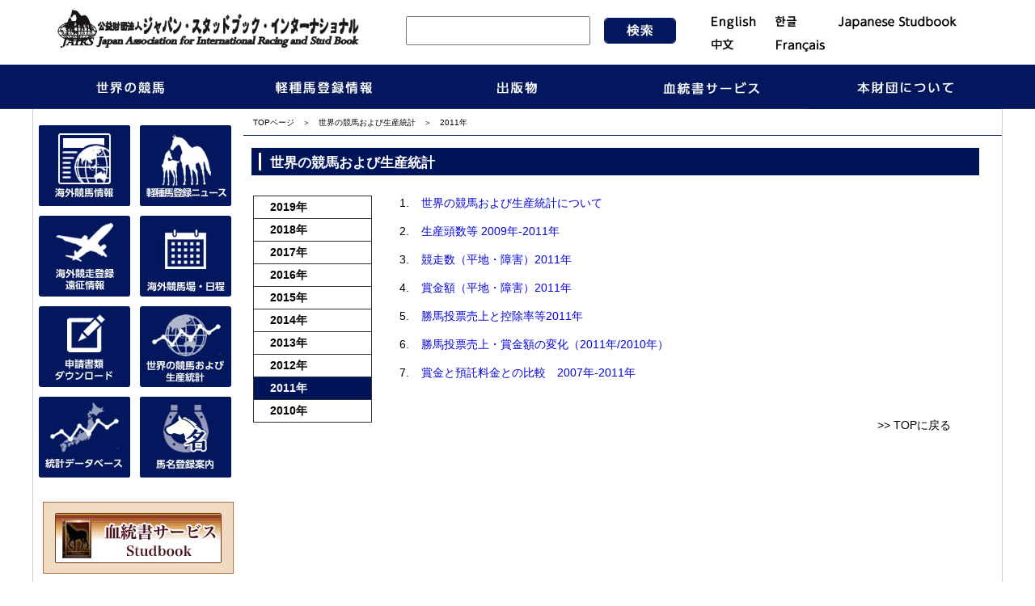

--- FILE ---
content_type: text/html; charset=UTF-8
request_url: https://jairs.jp/contents/w_tokei/2011/index.html
body_size: 22081
content:
<!DOCTYPE html PUBLIC "-//W3C//DTD XHTML 1.0 Transitional//EN"
"http://www.w3.org/TR/xhtml1/DTD/xhtml1-transitional.dtd">
<html xmlns="http://www.w3.org/1999/xhtml">
<head>
<meta http-equiv="Content-Type" content="text/html; charset=UTF-8" />
<meta name="generator" content="Movable Type Pro 6.8.3" />
<link rel="stylesheet" href="https://www.jairs.jp/styles.css" type="text/css" />
<link rel="stylesheet" href="https://www.jairs.jp/mt-static/css/css_a/top_r.css" type="text/css" />
<link rel="stylesheet" href="https://www.jairs.jp/mt-static/css/css_a/top_print_r.css" type="text/css" />
<link rel="stylesheet" href="https://www.jairs.jp/mt-static/css/css_a/font_r.css" type="text/css" />
<link rel="stylesheet" href="https://www.jairs.jp/mt-static/css/css_a/contents_r.css" type="text/css" />
<link rel="stylesheet" href="https://www.jairs.jp/mt-static/css/css_a/layout_r_kaso.css" type="text/css" />
<link rel="stylesheet" href="https://www.jairs.jp/mt-static/css/menu_r.css" type="text/css" />
<link rel="stylesheet" href="https://www.jairs.jp/mt-static/css/to-top.css">
<link rel="start" href="https://www.jairs.jp/" title="ホーム" />
<link rel="alternate" type="application/atom+xml" title="Recent Entries" href="https://www.jairs.jp/atom.xml" />
<script src="https://ajax.googleapis.com/ajax/libs/jquery/1.11.1/jquery.min.js"></script>
<script type="text/javascript" src="https://www.jairs.jp/mt.js"></script>
<script type="text/javascript" src="https://www.jairs.jp/mt-static/js/js_a/navi.js"></script>
<script src="https://www.jairs.jp/mt-static/js/calendar.js"></script>
<script src="https://www.jairs.jp/mt-static/js/to-top.js"></script>
<script type="text/javascript">
var adminurl = 'https://www.jairs.jp/mt/' + 'mt.cgi';
var blog_id = '3';
var page_id = '';
</script>
<meta name="Description" content="海外競馬ニュース - 公益財団法人　ジャパン・スタッドブック・インターナショナル　(JAIRS)">
<meta name="Keywords" content="海外競馬ニュース,公益財団法人　ジャパン・スタッドブック・インターナショナル,JAIRS">
<title>2011年 - 公益財団法人　ジャパン・スタッドブック・インターナショナル (JAIRS)</title>
<script type="text/javascript">
function search_submit(elm_name){
var frm = document.form1;
if(frm.elements[elm_name].value != ""){
var str = frm.elements[elm_name].value;
str = str.replace(/^[\s　]+|[\s　]+$/g, "");
document.getElementById('search').value= str;
} else {
}
document.form1.action="https://www.jairs.jp/mt/mt-search.cgi";
document.form1.method='get';
document.form1.submit();
}
function search_submit_enter(elm_name){
if( window.event.keyCode == 13 ){
var frm = document.form1;
if(frm.elements[elm_name].value != ""){
var str = frm.elements[elm_name].value;
str = str.replace(/^[\s　]+|[\s　]+$/g, "");
document.getElementById('search').value= str;
} else {
}
document.form1.action="https://www.jairs.jp/mt/mt-search.cgi";
document.form1.method='get';
document.form1.submit();
}
}
function search_submit2(elm_name){
var frm = document.form2;
if(frm.elements[elm_name].value != ""){
var str = frm.elements[elm_name].value;
str = str.replace(/^[\s　]+|[\s　]+$/g, "");
document.getElementById('search2').value= str;
} else {
}
document.form2.action="https://www.jairs.jp/mt/mt-search.cgi";
document.form2.method='get';
document.form2.submit();
}
function search_submit_enter2(elm_name){
if( window.event.keyCode == 13 ){
var frm = document.form2;
if(frm.elements[elm_name].value != ""){
var str = frm.elements[elm_name].value;
str = str.replace(/^[\s　]+|[\s　]+$/g, "");
document.getElementById('search2').value= str;
} else {
}
document.form2.action="https://www.jairs.jp/mt/mt-search.cgi";
document.form2.method='get';
document.form2.submit();
}
}
</script>
<script>
//現在の年度を選択状態にする
window.onload=function(){
now_year = 2011;
document.getElementById(now_year).className = "search_year_on";
document.getElementById('link_'+now_year).style.color = "#FFFFFF";
//初回時はカテゴリ「全て」を選択(カテゴリパーツが存在する場合のみ)
if(document.getElementById('cfcat_name_00')){
document.getElementById('cfcat_name_00').className = "search_year_on";
document.getElementById('link_cat_00').style.color = "#FFFFFF";
}
}
function change_category(cat){
//一度全てのカテゴリを非選択にする
var parents
= 'cfcat_name_';
var parents2
= 'link_cat_';
selectObj = document.getElementsByTagName('td');
selectObj2 = document.getElementsByTagName('a');
matchObj = new RegExp(parents);
matchObj2 = new RegExp(parents2);
for(i=0; i < selectObj.length; i++){
if(selectObj[i].id.match(matchObj)){
selectObj[i].className = "search_year_off";
}
}
for(i=0; i < selectObj2.length; i++){
if(selectObj2[i].id.match(matchObj2)){
selectObj2[i].style.color= "#0000FF";
}
}
//選択カテゴリ名称を選択状態にする
document.getElementById('cfcat_name_'+cat).className = "search_year_on";
document.getElementById('link_cat_'+cat).style.color = "#FFFFFF";
//一度ニュースを全て非表示にする
var parents
= 'cat_';
var parents2
= 'cat_'+cat;
selectObj = document.getElementsByTagName('div');
matchObj
= new RegExp(parents);
matchObj2 = new RegExp(parents2);
for(i=0; i < selectObj.length; i++){
if(selectObj[i].className.match(matchObj)){
selectObj[i].style.display = "none";
}
}
//選択カテゴリのニュースを表示する(複数)
cnt = 0;
for(i=0; i < selectObj.length; i++){
if(selectObj[i].className.match(matchObj2 )){
selectObj[i].style.display = "block";
cnt++;
}
}
//該当記事が無い場合
if(cnt < 1){
document.getElementById('no_data').style.display="block";
} else {
document.getElementById('no_data').style.display="none";
}
}
</script>
<style type="text/css">
<!--
a:visited {color: #0000FF;}
-->
</style>
</head>
<body>
<div id="fb-root"></div>
<script>(function(d, s, id) {
var js, fjs = d.getElementsByTagName(s)[0];
if (d.getElementById(id)) return;
js = d.createElement(s); js.id = id;
js.src = "//connect.facebook.net/ja_JP/sdk.js#xfbml=1&version=v2.4&appId=219088734778492";
fjs.parentNode.insertBefore(js, fjs);
}(document, 'script', 'facebook-jssdk'));</script>
<!-- head -->
<!-- head -->
<div class="head_bg">
<div class="head">
<div class="head_title">
<div class="head_logo">
<a href="/"><img src="https://www.jairs.jp/mt-static/img_r/top_logo.jpg" alt="公益財団法人 ジャパン・スタッドブック・インターナショナル" border="0" usemap="#qr" style="float: left; margin-right: 20px;"/></a>
<form action="" method="get" name="form2">
<div>
<div class="searchformarea">
<input type="text" id="search2" size="20" name="search" class="forminputarea" onKeyPress="search_submit_enter2('search2');" />
</div>
<div class="searchform_btn">
<div onmouseover="MM_swapImage('top_search_bt','','https://www.jairs.jp/mt-static/img_r/top_search_btn_ov.jpg',0)" onmouseout=MM_swapImgRestore()><INPUT type=hidden value=3 name=IncludeBlogs>
<input type="hidden" value="15" name="limit">
<input onClick="search_submit2('search2');" id="top_search_bt2" type="image" alt="検索" src="https://www.jairs.jp/mt-static/img_r/top_search_btn.jpg" border=0 name=top_search_bt>
</div>
</div>
<br class="clearfloat"></div></form>
</div>
<div class="head_lang">
<a href="http://japanracing.jp/en/index.html" target="_blank" alt="English Page" onmouseout="MM_swapImgRestore()" onmouseover="MM_swapImage('english','','https://www.jairs.jp/mt-static/img_r/top_lang_eng_ov.jpg',0)"><img src="https://www.jairs.jp/mt-static/img_r/top_lang_eng.jpg" alt="English" name="english" border="0" id="english" /></a><a href="http://japanracing.jp/kr/index.html" target="_blank" alt="Korean Page" onmouseout="MM_swapImgRestore()" onmouseover="MM_swapImage('korea','','https://www.jairs.jp/mt-static/img_r/top_lang_korea_ov.jpg',0)"><img src="https://www.jairs.jp/mt-static/img_r/top_lang_korea.jpg" alt="Korean" name="korea" border="0" id="korea" /></a><a href="http://www.studbook.jp/en/index.php"
target="_blank" alt="Japanese Stud BookDatabase" onmouseout="MM_swapImgRestore()" onmouseover="MM_swapImage('studbook','','https://www.jairs.jp/mt-static/img_r/top_lang_j_s_ov.jpg',0)"><img src="https://www.jairs.jp/mt-static/img_r/top_lang_j_s.jpg" alt="Japanese Stud Book" name="studbook" border="0" id="studbook" /></a><br />
<a href="http://japanracing.jp/cn/index.html" target="_blank" alt="Chinese Page" onmouseout="MM_swapImgRestore()" onmouseover="MM_swapImage('china','','https://www.jairs.jp/mt-static/img_r/top_lang_chinese_ov.jpg',0)"><img src="https://www.jairs.jp/mt-static/img_r/top_lang_chinese.jpg" alt="中文" name="china" border="0" id="china" /></a><a href="http://japanracing.jp/fr/index.html" target="_blank" alt="French Page" onmouseout="MM_swapImgRestore()" onmouseover="MM_swapImage('french','','https://www.jairs.jp/mt-static/img_r/top_lang_francais_ov.jpg',0)"><img src="https://www.jairs.jp/mt-static/img_r/top_lang_francais.jpg" alt="Francais" name="french" border="0" id="french" /></a>
</div>
<div class="head_navi">
<ul id="normal" class="dropmenu">
<li><a href="https://www.jairs.jp/w_keiba_top.html" onmouseout="MM_swapImgRestore()" onmouseover="MM_swapImage('racenews','','https://www.jairs.jp/mt-static/img_r/top_menu_1_ov.jpg',0)"><img src="https://www.jairs.jp/mt-static/img_r/top_menu_1.jpg" alt="世界の競馬" name="racenews" border="0" id="racenews"></a>
<ul>
<li><a href="https://www.jairs.jp/contents/w_news/index.html">海外競馬情報</a></li>
<li><a href="https://www.jairs.jp/w_keiba.html">海外競馬場・日程</a></li>
<li><a href="https://www.jairs.jp/w_race.html">海外競走登録・遠征情報</a></li>
<li><a href="https://www.jairs.jp/contents/w_tokei/index.html">世界の競馬及び生産統計</a></li>
<li><a href="https://www.jairs.jp/asia.html">ｱｼﾞｱ競馬会議・競馬連盟</a></li>
</ul>
</li>
<li><a href="https://www.jairs.jp/keisyuba_top.html" onmouseout="MM_swapImgRestore()" onmouseover="MM_swapImage('touroku','','https://www.jairs.jp/mt-static/img_r/top_menu_2_ov.jpg',0)"><img src="https://www.jairs.jp/mt-static/img_r/top_menu_2.jpg" alt="軽種馬登録情報" name="touroku" id="touroku" border="0"></a>
<ul>
<li><a href="https://www.jairs.jp/archives.html">軽種馬登録ニュース</a></li>
<li><a href="https://www.jairs.jp/tokei.html">統計データベース</a></li>
<li><a href="https://www.jairs.jp/procedure.html">軽種馬の登録の仕組み</a></li>
<li><a href="https://www.jairs.jp/history.html">登録のあゆみ</a></li>
<li><a href="https://www.jairs.jp/ubi.html">ユビキタス関連</a></li>
<li><a href="https://www.jairs.jp/rfid.html">マイクロチップについて</a></li>
<li><a href="https://www.jairs.jp/shinsei.html">申請書類ダウンロード</a></li>
<li><a href="https://www.jairs.jp/registration_guide.html">馬名登録案内</a></li>
</ul>
</li>
<li class="menu"><a href="https://www.jairs.jp/publication.html" onmouseout="MM_swapImgRestore()" onmouseover="MM_swapImage('publish','','https://www.jairs.jp/mt-static/img_r/top_menu_3_ov.jpg',0)"><img src="https://www.jairs.jp/mt-static/img_r/top_menu_3.jpg" alt="出版物" name="publish" id="publish" border="0"></a>
</li>
<li class="menu"><a href="http://www.studbook.jp/ja/" target="_blank" onmouseout="MM_swapImgRestore()" onmouseover="MM_swapImage('ketto','','https://www.jairs.jp/mt-static/img_r/top_menu_4_ov.jpg',0)"><img src="https://www.jairs.jp/mt-static/img_r/top_menu_4.jpg" alt="血統書サービス" name="ketto" id="ketto" border="0"></a>
</li>
<li class="menu"><a href="https://www.jairs.jp/about.html" onmouseout="MM_swapImgRestore()" onmouseover="MM_swapImage('jairs','','https://www.jairs.jp/mt-static/img_r/top_menu_5_ov.jpg',0)"><img src="https://www.jairs.jp/mt-static/img_r/top_menu_5.jpg" alt="JAIRSについて" name="jairs" id="jairs" border="0"></a>
</li>
</ul>
</div>
<!--navi-->
</div></div>
<!-- head -->
<!-- head -->
<!-- container -->
<div style="width:100%; background-repeat:repeat-x; ">
<div class="container" style="border-right:1px #CCC solid;border-left:1px #CCC solid; ">
<div class="top_main">
<div class="main_wrapper">
<!-- left -->
<div class="left">
<div class="left_btn_area">
<a href="https://www.jairs.jp/contents/w_news/index.html"><img src="https://www.jairs.jp/mt-static/img_r/side_btn_10.jpg" alt="海外競馬情報" class="left_btn" id="btn3" onmouseover="MM_swapImage('btn3','','https://www.jairs.jp/mt-static/img_r/side_btn_10_ov.jpg',0)" onmouseout="MM_swapImgRestore()" /></a>
<a href="https://www.jairs.jp/archives.html"><img src="https://www.jairs.jp/mt-static/img_r/side_btn_2.jpg" alt="軽種馬登録ニュース" class="left_btn" id="btn2" onmouseover="MM_swapImage('btn2','','https://www.jairs.jp/mt-static/img_r/side_btn_2_ov.jpg',1)" onmouseout="MM_swapImgRestore()" /></a>
<a href="https://www.jairs.jp/w_race.html"><img src="https://www.jairs.jp/mt-static/img_r/side_btn_7.jpg" alt="海外競走登録" class="left_btn" id="btn7" onmouseover="MM_swapImage('btn7','','https://www.jairs.jp/mt-static/img_r/side_btn_7_ov.jpg',0)" onmouseout="MM_swapImgRestore()" /></a>
<a href="https://www.jairs.jp/w_keiba.html"><img src="https://www.jairs.jp/mt-static/img_r/side_btn_5.jpg" alt="海外競馬場・日程" class="left_btn" id="btn5" onmouseover="MM_swapImage('btn5','','https://www.jairs.jp/mt-static/img_r/side_btn_5_ov.jpg',0)" onmouseout="MM_swapImgRestore()" /></a>
<a href="https://www.jairs.jp/shinsei.html"><img src="https://www.jairs.jp/mt-static/img_r/side_btn_8.jpg" alt="申請書類" class="left_btn" id="btn8" onmouseover="MM_swapImage('btn8','','https://www.jairs.jp/mt-static/img_r/side_btn_8_ov.jpg',0)" onmouseout="MM_swapImgRestore()" /></a>
<a href="https://www.jairs.jp/contents/w_tokei/index.html"><img src="https://www.jairs.jp/mt-static/img_r/side_btn_6.jpg" alt="世界の競馬および生産統計" class="left_btn" id="btn6" onmouseover="MM_swapImage('btn6','','https://www.jairs.jp/mt-static/img_r/side_btn_6_ov.jpg',0)" onmouseout="MM_swapImgRestore()" /></a>
<a href="https://www.jairs.jp/tokei.html"><img src="https://www.jairs.jp/mt-static/img_r/side_btn_4.jpg" alt="統計データベース" class="left_btn" id="btn4" onmouseover="MM_swapImage('btn4','','https://www.jairs.jp/mt-static/img_r/side_btn_4_ov.jpg',0)" onmouseout="MM_swapImgRestore()" /></a>
<a href="https://www.jairs.jp/registration_guide.html"><img src="https://www.jairs.jp/mt-static/img_r/side_btn_13.jpg" alt="馬名登録案内" class="left_btn" id="btn13" onmouseover="MM_swapImage('btn13','','https://www.jairs.jp/mt-static/img_r/side_btn_13_ov.jpg',0)" onmouseout="MM_swapImgRestore()" /></a>
</div>
<div class="left_bn">
<a href="https://www.studbook.jp/ja/index.php" target="_blank"><img src="https://www.jairs.jp/mt-static/img_r/side_btn_kettou.jpg" alt="血統書サービス" class="left_bn" /></a>
<a href="http://www.meiba.jp/" target="_blank"><img src="https://www.jairs.jp/mt-static/img_r/side_btn_intai.jpg" alt="引退名馬" class="left_bn" /></a>
<a href="https://www.jairs-web.jp/" target="_blank"><img src="https://www.jairs.jp/mt-static/img_r/jws_logo.jpg" alt="JWS" class="left_bn" /></a>
</div>
<!-- twitter -->
<a href="https://twitter.com/JAIRS_JP" target="_blank"><img src="https://www.jairs.jp/mt-static/img_r/side_btn_twi.jpg" alt="twitter" class="left_bn" /></a>
<!-- FB -->
<a href="https://www.facebook.com/intaimeiba/" target="_blank"><img src="https://www.jairs.jp/mt-static/img_r/side_btn_fb.jpg" alt="FB" class="left_bn" /></a>
<br clear="all" />
</div>
<!-- left -->
<!-- main -->
<div class="top_mainContent"><a name="top" id="top"></a>
<div class="pan"><a href="/">TOPページ</a>　＞　<a href="/contents/w_tokei/index.html">世界の競馬および生産統計</a>　＞　2011年</div>
<div class=" contents">
<div class="contents_title" style="margin-bottom:10px;">世界の競馬および生産統計</div>
<!--年別リンク-->
<div class="content_side" style="margin-top:15px;">
<table width="140" border="0" cellspacing="0" cellpadding="0" class="search_cat_navi">
<tr>
<td class="search_year_off" id="2019">
<a href="/contents/w_tokei/2019/index.html" id="link_2019">2019年</a>
</td>
</tr>
<tr>
<td class="search_year_off" id="2018">
<a href="/contents/w_tokei/2018/index.html" id="link_2018">2018年</a>
</td>
</tr>
<tr>
<td class="search_year_off" id="2017">
<a href="/contents/w_tokei/2017/index.html" id="link_2017">2017年</a>
</td>
</tr>
<tr>
<td class="search_year_off" id="2016">
<a href="/contents/w_tokei/2016/index.html" id="link_2016">2016年</a>
</td>
</tr>
<tr>
<td class="search_year_off" id="2015">
<a href="/contents/w_tokei/2015/index.html" id="link_2015">2015年</a>
</td>
</tr>
<tr>
<td class="search_year_off" id="2014">
<a href="/contents/w_tokei/2014/index.html" id="link_2014">2014年</a>
</td>
</tr>
<tr>
<td class="search_year_off" id="2013">
<a href="/contents/w_tokei/2013/index.html" id="link_2013">2013年</a>
</td>
</tr>
<tr>
<td class="search_year_off" id="2012">
<a href="/contents/w_tokei/2012/index.html" id="link_2012">2012年</a>
</td>
</tr>
<tr>
<td class="search_year_off" id="2011">
<a href="/contents/w_tokei/2011/index.html" id="link_2011">2011年</a>
</td>
</tr>
<tr>
<td class="search_year_off" id="2010">
<a href="/contents/w_tokei/2010/index.html" id="link_2010">2010年</a>
</td>
</tr>
</table>
</div>
<div class="content_right">
<!--年別リスト-->
<!--div class="cat_title2">2025年</div-->
<div class="news_layout">
<div style="display:none;" id="no_data">
該当記事がありません
</div>
<div class="news_box">
<div class="news_list">
<div style="text-align:right;width:15px;float:left;margin-right:15px;">1.</div>
<div style="floaf:left;"><a href="https://www.jairs.jp/contents/w_tokei/2011/1.html">世界の競馬および生産統計について</a></div>
</div>
</div>
<div class="news_box">
<div class="news_list">
<div style="text-align:right;width:15px;float:left;margin-right:15px;">2.</div>
<div style="floaf:left;"><a href="https://www.jairs.jp/contents/w_tokei/2011/2.html">生産頭数等 2009年-2011年</a></div>
</div>
</div>
<div class="news_box">
<div class="news_list">
<div style="text-align:right;width:15px;float:left;margin-right:15px;">3.</div>
<div style="floaf:left;"><a href="https://www.jairs.jp/contents/w_tokei/2011/3.html">競走数（平地・障害）2011年</a></div>
</div>
</div>
<div class="news_box">
<div class="news_list">
<div style="text-align:right;width:15px;float:left;margin-right:15px;">4.</div>
<div style="floaf:left;"><a href="https://www.jairs.jp/contents/w_tokei/2011/4.html">賞金額（平地・障害）2011年</a></div>
</div>
</div>
<div class="news_box">
<div class="news_list">
<div style="text-align:right;width:15px;float:left;margin-right:15px;">5.</div>
<div style="floaf:left;"><a href="https://www.jairs.jp/contents/w_tokei/2011/5.html">勝馬投票売上と控除率等2011年</a></div>
</div>
</div>
<div class="news_box">
<div class="news_list">
<div style="text-align:right;width:15px;float:left;margin-right:15px;">6.</div>
<div style="floaf:left;"><a href="https://www.jairs.jp/contents/w_tokei/2011/6.html">勝馬投票売上・賞金額の変化（2011年/2010年）</a></div>
</div>
</div>
<div class="news_box">
<div class="news_list">
<div style="text-align:right;width:15px;float:left;margin-right:15px;">7.</div>
<div style="floaf:left;"><a href="https://www.jairs.jp/contents/w_tokei/2011/7.html">賞金と預託料金との比較　2007年-2011年</a></div>
</div>
</div>
</div>
<div class="news_layout">
<div align="right"><a href="#top">&gt;&gt; TOPに戻る</a></div>
</div>
</div>
</div>
</div>
</div></div>
<!-- main -->
<br class="clearfloat" />
<!-- mainContent -->
<!-- container -->
<!-- footer -->
<div class="footer">
<div class="footer_navi">
<ul><li><a href="https://www.jairs.jp/kojinjyouho.html">個人情報保護方針</a></li>
<li><a href="https://www.jairs.jp/employment.html">入札公告・採用情報</a></li>
<li><a href="https://www.jairs.jp/note.html">ご利用上の注意</a></li>
<li><a href="https://www.jairs.jp/links.html">リンク集</a></li>
<li><a href="https://www.jairs.jp/sitemap.html">サイトマップ</a></li>
<li><a href="https://www.jairs.jp/otoiawase/index.php">お問い合わせ</a></li></ul></div>
<div class="ftrlogoarea"> <a href="https://www.jairs.jp/"><img src="https://www.jairs.jp/mt-static/img_r/ftr_logo.jpg" alt="公益財団法人　ジャパン・スタッドブック・インターナショナル　(JAIRS)" /></a><br />
本 部 〒105-0004　東京都港区新橋4-5-4　日本中央競馬会新橋分館
TEL 03(3434)5315<br />
北海道事務所 〒056-0017　北海道日高郡新ひだか町静内御幸町5-7-22　TEL 0146(42)6812
</div>
<div class="copyright">Copyright &#9426; 1998-2020 Japan Association for International Racing and Stud Book. All Rights Reserved.</div>
</div>
<script type="text/javascript">
var _gaq = _gaq || [];
_gaq.push(['_setAccount', 'UA-20608359-1']);
_gaq.push(['_trackPageview']);
(function() {
var ga = document.createElement('script'); ga.type = 'text/javascript';
ga.async = true;
ga.src = ('https:' == document.location.protocol ? 'https://ssl' :
'http://www') + '.google-analytics.com/ga.js';
var s = document.getElementsByTagName('script')[0];
s.parentNode.insertBefore(ga, s);
})();
</script>
<script async src="https://www.googletagmanager.com/gtag/js?id=G-94ZNSDYF84"></script>
<script>
window.dataLayer = window.dataLayer || [];
function gtag(){dataLayer.push(arguments);}
gtag('js', new Date());
gtag('config', 'G-94ZNSDYF84');
</script>
<!-- footer -->
<!-- ここまでTOPに戻るボタン -->
<script type="text/javascript" src="https://www.jairs.jp/mt-static/js/to-top.js"></script>
<div id="page-top" class="page-top">
<p><a id="move-page-top" class="move-page-top"><img src="https://www.jairs.jp/mt-static/images/commonimage_a/footer/goup.png" alt="上に戻る" /></a></p>
</div>
<!-- ここまでTOPに戻るボタン -->
</script>
<!-- footer -->
</div></div>
</body>
</html>


--- FILE ---
content_type: text/css
request_url: https://www.jairs.jp/styles.css
body_size: 3884
content:
@import url(https://www.jairs.jp/mt-static/css/css_a/top_r.css);
@import url(https://www.jairs.jp/mt-static/css/css_a/top_print_r.css);
@import url(https://www.jairs.jp/mt-static/css/css_a/font_r.css);
@import url(https://www.jairs.jp/mt-static/css/css_a/contents_r.css);
@import url(https://www.jairs.jp/mt-static/css/css_a/layout_r_kaso.css);

/*
a.fb-like {
display: inline-block;
padding-left: 20px;
padding-right: 2px;
border: solid 1px #CAD4E7;
border-radius: 4px;
-moz-border-radius: 4px;
height: 20px;
line-height: 20px;
background: url([アイコンのURL]) no-repeat 2px center #ECEEF5;
text-decoration: none;
color: #3B59B8;
}
a.fb-like:hover {
background: url([マウスオーバー時のアイコンのURL]) no-repeat 2px center #ECEEF5;
border: solid 1px #9DACCE;
}
*/

/* CSS Document */


/* font.css */

/*
A:link {
    TEXT-DECORATION: underline;
}
A:visited {
    TEXT-DECORATION: underline;
}
A:hover {
    TEXT-DECORATION: underline;
}
A:active {
    TEXT-DECORATION: underline;
}
*/


/* layout.css */


* {
    PADDING-RIGHT: 0px; 
    PADDING-LEFT: 0px; 
    PADDING-BOTTOM: 0px; 
    MARGIN: 0px; 
    PADDING-TOP: 0px
}

BODY {
    PADDING-RIGHT: 0px; 
    PADDING-LEFT: 0px; 
    FONT-SIZE: small; 
    PADDING-BOTTOM: 0px; 
    MARGIN: 0px; 
    COLOR: #000000; 
    LINE-HEIGHT: 130%; 
    PADDING-TOP: 0px; 
    FONT-FAMILY: "ＭＳ Ｐゴシック", Osaka, "ヒラギノ角ゴ Pro W3"; 
    BACKGROUND-COLOR: #ffffff; 
    TEXT-ALIGN: center;
    font-size: 13px;
}
FONT {
    FONT-SIZE: 100%
}
.clearfloat {
    CLEAR: both; 
    FONT-SIZE: 1px; 
    LINE-HEIGHT: 0px; 
    HEIGHT: 0px
}

.cat_title2 {
    MARGIN-TOP: 10px; 
    PADDING-LEFT: 30px; 
    FONT-WEIGHT: bold; 
    FONT-SIZE: 123%; 
    WIDTH: 570px; 
    COLOR: #ffffff; 
    PADDING-TOP: 10px; 
    HEIGHT: 24px; 
    BACKGROUND-COLOR: #939393;
}

.news_box {
    PADDING-BOTTOM: 15px
}

.news_number {
    FLOAT: left; 
    WIDTH: 75px
}

.news_title {
    PADDING-RIGHT: 10px;
     PADDING-LEFT: 10px; 
     FONT-WEIGHT: bold; 
     MARGIN-BOTTOM: 7px; 
     PADDING-BOTTOM: 5px; 
     WIDTH: 550px; 
     PADDING-TOP: 5px; 
     BACKGROUND-COLOR: #e5e5e5;
}

.news_date {
    FLOAT: left; 
    WIDTH: 175px;
}

.news_list {
    PADDING-LEFT: 15px;
}

.news_layout {
    PADDING-RIGHT: 10px; 
    PADDING-LEFT: 10px; 
    PADDING-BOTTOM: 15px; 
    WIDTH: 570px; 
    LINE-HEIGHT: 150%; 
    PADDING-TOP: 15px
}


/* 追加スタイル */

.content_side    {
    width: 150px; 
    float: left; 
    text-align:center;
}

.content_right    {
    width: 590px; 
    float: left; 
    text-align: left;
}


.search_year_navi    {
    border-collapse: collapse;
    width: 570px;
}

.search_year_navi td    {
    width: 20%;
    font-size: 100%;
    border: 1px #333333 solid;
    padding: 5px;
    text-align:center;
    font-weight: bold;
}



.search_year_navi a:link {
    TEXT-DECORATION: underline;
}
.search_year_navi a:visited {
    TEXT-DECORATION: underline;
}
.search_year_navi a:hover {
    TEXT-DECORATION: underline;
}
.search_year_navi a:active {
    TEXT-DECORATION: underline;
}

.search_year_on        {
    background-color: #001459;
    color:#FFFFFF;

}


.search_year_off    {
     BACKGROUND-COLOR: #FFFFFF;
}



.search_cat_navi    {
    border-collapse: collapse;
    width: 140px;
    font-size: 100%;
}

.search_cat_navi td    {
    width: 20%;
    font-size: 100%;
    border: 1px #333333 solid;
    padding: 5px 10px 5px 20px;
    text-align: left;
    font-weight: bold;
}

.search_cat_on        {
    background-color: #001459;
    color: #FFFFFF;

}

.search_cat_off    {
     BACKGROUND-COLOR:  #FFFFFF;
}

.search_cat_navi a:link {
    TEXT-DECORATION: underline;
}
.search_cat_navi a:visited {
    TEXT-DECORATION: underline;
}
.search_cat_navi a:hover {

    TEXT-DECORATION: underline;
}
.search_cat_navi a:active {
    TEXT-DECORATION: underline;
}


--- FILE ---
content_type: text/css
request_url: https://www.jairs.jp/mt-static/css/css_a/top_r.css
body_size: 7717
content:
@charset "euc-jp";
/* CSS Document */

.top_container	{
	width: 1198px;
	border-left: 1px #CC0000 solid;
	border-right: 1px #001559 solid;
	margin: 0 auto;
	background-image: url(../top/container_bg.jpg);
	background-repeat: repeat-y;
	font-size: 100%;
}

/* 鐃舜ッワ申 */

.top_head_navi_right	{
	width: 360px;
	float: left;
	margin: 0;
	padding: 0;
}


/* 鐃潤イ鐃緒申 */

.top_main	{
	width: 1198px;
	margin: 0;
	padding: 0;
}

.top_mainContent	{
	width: 938px;
	float: right;
	margin: 0;
	padding: 0;
	background-repeat: repeat-y;
}

.top_main a:link {
	color: #000000;
	text-decoration: none;
}
.top_main a:visited {
	text-decoration: none;
	color: #000000;
}

.top_main a:hover {
	text-decoration: underline;
	color: #0000FF;
}

.top_main a:active {
	text-decoration: none;
	color: #000000;
}


/* ===========鐃夙ップペ￥申鐃緒申鐃緒申鐃藷タ￥申=========== */


.top_center {
    width: 918px;
    float: left;
    margin: 0;
    padding: 0;
    padding-left: 20px;
}

.main_catchtxt{
	padding:2em 1.5em;
	font-weight: 500;
	font-size: 1.1em;
	line-height: 160%;
}

/*鐃緒申鐃緒申里鐃緒申里蕕�*/
/*鐃循居申*/
.oshirase_kotei_kinkyu{
	margin: 0.5em 14px 1.2em 0;
	border: 1px solid #9A0D0F;
	background-color: #FFEDED;
	padding: 1em 1.5em;
	font-weight: bold;
	color: #9A0D0F;
	text-align: left;
	
}

.saiyou {
    border: 1px solid #458737;
    background-color: #f4fbec;
    color: #2f6e27;
}

.oshirase_kotei_kinkyu a{
	color: #9A0D0F !important;
}

.saiyou a {
    color: #2f6e27 !important;
}

/*鐃塾￥申鐃殉ワ申*/
.oshirase_kotei_normal {
    margin: 0.5em 14px 1.2em 0;
    border: 1px solid #70a03a;
    background-color: #edfddc;
    padding: 1em 1.5em;
    font-weight: bold;
    color: #000000;
    text-align: left;
}
.oshirase_kotei_normal a{
	color: #000000 !important;
}


.slider_area{
	padding-top: 20px;
}

.top_titlecolor_kaigai	{
	font-weight: bold;
	color: #0066CC;
}

.top_titlecolor_keisyuba	{
	font-weight: bold;
	color: #CB5C00;
}


/* 鐃緒申鐃緒申#{鐃獣ワ申鐃緒申 */

.top_search	{
	width: 518px;
	margin: 8px auto 7px 11px;
	background-image: url(../../images/topimage_a/top_search_bg.jpg);
	background-repeat: repeat-x;
	text-align: left;
}

.top_search_left	{
	width: 14px;
	float: left;
	margin: 0;
	padding: 0;
}

.top_search_icon	{
	width: 18px;
	float: left;
	padding-left: 17px;
	padding-right: 10px;
}

.top_search_box	{
	width: 373px;
	float: left;
	padding-top: 7px;
}

.top_search_bt	{
	width: 62px;
	float: left;
	text-align:left;
}

.top_search_right	{
	width: 14px;
	float: right;
}

/* 鐃緒申鐃緒申鐃緒申鐃准種申鐃熟ニュー鐃緒申鐃所ス鐃緒申 */

.top_kaigai_infoarea{
	width: 440px;
	float: left;
	text-align: left;
	background-color: #E4EFFC;
}

.top_keisyuba_infoarea{
	width: 440px;
	float: left;
	margin-left: 24px;
	text-align: left;
	background-color: #FEEFE2;
}

.top_keisyuba_infoarea::after{
	content: "";
	display: block;
	clear: both;
}

.top_kaigai_infoarea_list{
	width: 412px;
	margin-left: 15px;
	background-color: #fff;
	margin-bottom: 15px;
}

.top_keisyuba_infoarea_list{
	width: 412px;
	margin-left: 15px;
	background-color: #fff;
	margin-bottom: 15px;
}

.top_kaigai_infoarea_list_li{
	padding: 15px 15px 0px 15px;
}

.top_kaigai_infoarea_list_li::after{
	content: "";
	display: block;
	clear: both;
}

.top_kaigai_infoarea_list_date{
	width: 65px;
	font-size: 1.1em;
	font-weight: 550;
	padding-top: 5px;
	padding-left: 5px;
	float: left;
}

.top_kaigai_infoarea_list_caticon{
	float: left;
	background-color: #0085b2;
	border-radius: 20px;
	color: #fff;
	font-weight: bold;
	padding: 3px 15px;
	font-size: 0.85em;
	letter-spacing: 1px;
	margin: 2px;
	width: 10em;
	text-align: center;
}

.top_kaigai_infoarea_list_dtl{
	float: left;
	width: 378px;
	padding-top: 7px;
	padding-left: 5px;
	padding-bottom: 10px;
	line-height: 160%;
	height: 2.5em;
	border-bottom: 1px solid #ccc;
}

.top_kaigai_infoarea_list_dtl a:hover{
	text-decoration: underline;
	color: #03175e;
}

.top_keisyuba_infoarea_list_li{
	padding: 15px 15px 0px 15px;
}

.top_keisyuba_infoarea_list_li::after{
	content: "";
	display: block;
	clear: both;
}

.top_keisyuba_infoarea_list_date{
	width: 65px;
	font-size: 1.1em;
	font-weight: 550;
	padding-top: 5px;
	padding-left: 5px;
	float: left;
}

.top_keisyuba_infoarea_list_caticon{
	float: left;
	background-color: #c65e09;
	border-radius: 20px;
	color: #fff;
	font-weight: bold;
	padding: 3px 15px;
	font-size: 0.85em;
	letter-spacing: 1px;
	margin: 2px;
	width: 10em;
	text-align: center;
}

.top_keisyuba_infoarea_list_dtl{
	float: left;
	width: 378px;
	padding-top: 7px;
	padding-bottom: 10px;
	padding-left: 5px;
	line-height: 160%;
	height: 2.5em;
	border-bottom: 1px solid #ccc;
}

.top_keisyuba_infoarea_list_dtl a:hover{
	text-decoration: underline;
	color: #03175e;
}

/* JAIRS鐃緒申鐃塾らせ鐃所ス鐃緒申 */

.top_jairs_infoarea{
	width: 904px;
	float: left;
	background-color: #E7EEE1;
	margin-top: 27px;
	margin-bottom: 2em;
}

.top_jairs_infoarea::after{
	content: "";
	display: block;
	clear: both;
}

.top_jairs_infoarea_list{
	width: 873px;
	margin-left: 15px;
	background-color: #fff;
	margin-bottom: 15px;
}

.top_jairs_infoarea_list_li{
	padding: 25px 15px 0px 15px;
}

.top_jairs_infoarea_list_li::after{
	border-bottom: 1px solid #ccc;
	content: "";
	display: block;
	clear: both;
}

.top_jairs_infoarea_list_date{
	width: 85px;
	font-size: 1.1em;
	font-weight: 550;
	padding-top: 3px;
	float: left;
}

.top_jairs_infoarea_list_dtl{
	float: left;
	width: 747px;
	line-height: 160%;
	height: 2.5em;
	text-align: left;
}

.top_jairs_infoarea_list_dtl a:hover{
	text-decoration: underline;
	color: #03175e;
}

/* ===========鐃夙ップペ￥申鐃緒申鐃緒申鐃緒申鐃緒申鐃緒申=========== */

.left_btn_area{
	padding-top: 20px;
	padding-bottom: 8px;
	border-color: #fff;
	text-align: left;
	margin-left: 7px;
}



.left_btn{
	padding-right: 8px;
	padding-bottom: 8px;
}

.left_bn{
	padding: 5px 0px;
}

.left_bn a img:hover {
	opacity: 0.7 ;
}

#twitter-widget-0{
  width:240px !important;
  min-width:170px !important;
  padding-left: 10px !important;
}


/* ===========鐃緒申鐃緒申1c鐃緒申縫紂種申鐃緒申螢�=========== */

#contents_area1c{
	background-color: #EEEEEE;
	padding: 50px;
	width: 1100px;
}

#contents_area1c a img:hover {
	opacity: 0.7 ;
}

.ftr1c_kaigai{
	width: 527px;
	float: left;
	background-color: #fff;
}

.ftr1c_keisyuba{
	width: 527px;
	margin-left: 45px;
	float: left;
	background-color: #fff;
}

.ftr1c_listarea{
	width: 248px;
	float: left;
}

.kaigai_ul{
	list-style-position: inside;
	list-style-image: url(../../img_r/footer_kaigai_icon.jpg);
}

.kaigai_ul li{
	text-align: left;
	font-size: 1.1em;
	line-height: 270%;
}

.kaigai_ul li a:hover{
	text-decoration: underline;
	color: #03175e;
}

.keisyuba_ul{
	list-style-position: inside;
	list-style-image: url("../../img_r/footer_keisyuba_icon.jpg");
}

.keisyuba_ul li{
	text-align: left;
	font-size: 1.1em;
	line-height: 240%;
}

.keisyuba_ul li a:hover{
	text-decoration: underline;
	color: #03175e;
}

.ftr1c_menu4{
	width: 255px;
	float: left;
	padding:30px 0px 0px 26px;
}

.ftr1c_menu4_f{
	width: 255px;
	float: left;
	padding:30px 0px 0px 0px;
}

/* =========== IE鐃術逸申-鐃庶・鐃�SS =========== */

@media print{

body {
_zoom: 68%; /*WinIE only */
}
}


--- FILE ---
content_type: text/css
request_url: https://www.jairs.jp/mt-static/css/css_a/top_print_r.css
body_size: 156
content:
@charset "euc-jp";
/* CSS Document */

/* =========== IE���医�決┃絎�CSS =========== */

@media print{

body {
_zoom: 68%; /*WinIE only */
}
}


--- FILE ---
content_type: text/css
request_url: https://www.jairs.jp/mt-static/css/css_a/contents_r.css
body_size: 9121
content:
@charset "euc-jp";
/* CSS Document */


/* 筝������薤������括���ｇ輝荐� */

/*A:link	{
	COLOR: #000000; TEXT-DECORATION: none; CURSOR: pointer;
}

A:visited	{
	COLOR: #000000; TEXT-DECORATION: none; CURSOR: pointer;
}

A:hover	{
	COLOR: #0000F0; TEXT-DECORATION: none; CURSOR: pointer;
}

A:active	{
	COLOR: #000000; TEXT-DECORATION: none; CURSOR: pointer;
}
*/


/*
.title	{
	font-family: "鐚㍼竺 鐚違�眼�激����"; font-size:11pt; font-weight:bold; font-style:normal; color: #000000;
}

.text	{
	font-family: "鐚㍼竺 鐚違�眼�激����"; font-size:10pt; font-weight:normal; font-style:normal; color: #000000; line-break:strict; word-break:keep;
}

.text_s	{
	font-family: "鐚㍼竺 鐚違�眼�激����"; font-size:9pt; font-weight:normal; font-style:normal; color: #000000; line-break:strict; word-break:keep;
}

.text_s_white	{
	sont-family: "鐚㍼竺 鐚違�眼�激����"; font-size:9pt; font-weight:normal; font-style:normal; color: #FFFFFF; line-break:strict; word-break:keep;
}

.text_s_red	{
	sont-family: "鐚㍼竺 鐚違�眼�激����"; font-size:9pt; font-weight:normal; font-style:normal; color: #FF0000; line-break:strict; word-break:keep;
}

.table	{
	font-family: "鐚㍼竺 鐚違�眼�激����"; font-size:10pt; font-weight:normal; font-style:normal; color: #000000; line-break:strict; word-break:keep;
}

.table_s	{
	font-family: "鐚㍼竺 鐚違�眼�激����"; font-size:9pt; font-weight:normal; font-style:normal; color: #000000; line-break:strict; word-break:keep;
}

.table_s_white	{
	sont-family: "鐚㍼竺 鐚違�眼�激����"; font-size:9pt; font-weight:normal; font-style:normal; color: #FFFFFF; line-break:strict; word-break:keep;
}

.table_s_red	{
	sont-family: "鐚㍼竺 鐚違�眼�激����"; font-size:9pt; font-weight:normal; font-style:normal; color: #FF0000; line-break:strict; word-break:keep;
}

*/

/*
FONT.F16 {font-size:16pt}
FONT.F12 {font-size:12pt}
FONT.F11 {font-size:11pt}
FONT.F10 {font-size:10pt}
FONT.F8 {font-size:8pt}
*/



/* 筝�絮ゃ�潟�潟���潟�� */
.naiyou_title{
	background-color:#001459;
	padding:1.5%;
	text-align:left;
	color:#FFF;
	font-weight:bold;
}

.syupan_midashi{
	background-color:#ededed; 
	font-weight:bold; padding:1%;
	line-height:170%;
	margin-top:3%;	
}

.syupan_naiyou{
	padding:1%;
	line-height:155%;
	padding-bottom:1%;

}

.keiro_tbl{
	width: 30%;
	float:left;
	padding:1%;
}

.keiro_tbl90{
	width: 90%;
	padding:1%;
}

.keiro_toubu{
	padding:0% 0% 6% 0%;
}

.keiro_toubu img{
	padding-bottom:1%;
}

.keiro_sm_l{
	width: 48%;
	float:left;
	padding:1%;
}

.keiro_sm_r{
	width: 48%;
	float:left;
	padding:1%;
}

.img100p{
	width: 96%;
	padding:0 2%;
}

.kijijoho img{
	width: 100%;
	height:auto !important;
}


table{
	width: 98% !important;
	margin: 0% 1%;
	word-break: break-word;
	word-wrap: break-all;
	table-layout: fixed;
	white-space: normal;
}

.kijijoho table{
	width: 98% !important;
	margin: 0% 1%;
	word-break: break-word;
	word-wrap: break-all;
	table-layout: auto;
	white-space: normal;
}

.table100{
	width: 100% !important;
	word-break: break-word;
	word-wrap: break-all;
	table-layout: fixed !important;
	white-space: normal;
}

.table100 td{
	width: 100% !important;
	word-break: break-word;
	word-wrap: break-all;
	table-layout: fixed !important;
	white-space: normal;
}

.tablewaku{
    border-collapse: collapse;
 }

.tablewaku td{
    border: 1px solid #000;
    padding: 5px;
 }

.syutubatbl td{
    padding:6px 0px;
}


.date_f	{
	text-align: right;
	font-size: 93%;
	font-weight: bold;
}

.font_16b_f	{
	font-size: 123%;
	font-weight: bold;
}

.regist_title_f	{
	text-align: center;
	font-size: 123%;
	font-weight: bold;
}

.title_bg_yellow_f	{
	background-color:#fafacc;
	font-weight:bold;
	font-size: 100%;
}

.title_bg_green_f	{
	background-color:#87CEAB;
	font-weight:bold;
	font-size: 100%;
}

.title_bg_gray_f	{
	background-color:#C0C0C0;
	font-weight:bold;
	font-size: 100%;
}

.title_bg_blue_f	{
	background-color:#87CEFA;
	font-weight:bold;
	font-size: 100%;
}

.news_kiji_title{
	margin-bottom:15px;
}

/*��筝������薤���*/

.course_txt100{
	font-size:1em;

}

.course_img{
	width: 100%;
}

.table98{
	width: 98% !important;
	word-break: break-word;
	word-wrap: break-all;
	table-layout: fixed !important;
	white-space: normal;
}

.midashi_w_b{
	padding-left:0.5em;
	font-weight:bold;
}

.asiacolor {
	color:#FF9999;
	font-weight:bold;
}

.oseaniacolor {
	color:#B08D00;
	font-weight:bold;
}

.n_amecolor {
color:#D5FF55;
font-weight:bold;
}

.n_amecolor {
color:#8EA82B;
font-weight:bold;
}

.l_amecolor {
color:#CC9933;
font-weight:bold;
}

.europecolor {
	color:#c49f11;
	font-weight:bold;
}

.africacolor {
	color:#5F94C9;
	font-weight:bold;
}

.gmap iframe {
	width: 100%;
}

.disp_smp{
	display: none;
}


/*form*/

select{
  width:96%;
  height:3em;
  border:1px solid #ccc;
  padding:0.5em 0px;
  -moz-box-sizing: border-box;
  -webkit-box-sizing: border-box;
  box-sizing: border-box;
}

#sendmail_from{
  width:96%;
  height:2em;
  border:1px solid #ccc;
  padding:0.5em 0px;
  -moz-box-sizing: border-box;
  -webkit-box-sizing: border-box;
  box-sizing: border-box;
}

#sendmail_body{
  width:96%;
  height:10em;
  border:1px solid #ccc;
  padding:0.5em 0px;
  -moz-box-sizing: border-box;
  -webkit-box-sizing: border-box;
  box-sizing: border-box;
}


#mail_post{
  padding:1.3em;
  margin: 0.8em;
  width:40%;
}

.agree_submit{
	text-align: center;
}

@media screen and (max-width: 480px) {

h2{
	font-size: 1.4rem;
}


.contents_title{
	display:none;
}

.pan{
	padding-top:6px;
	font-size:0.7em;
	background-color:#E6E6E6 !important;
	padding-bottom:6px;
	padding-left:10px;
}

.contents_main{
	margin:1em;
	line-height: 155%;
}


.cat_title	{
	width: 89%;
	height: 24px;
	background-image: url(http://www.jairs.jp/mt-static/images/commonimage_a/main/cat_title_bg.jpg);
	background-position: left;
	background-repeat: no-repeat;
	margin-top: 10px;
	padding-top: 10px;
	padding-left: 30px;
	color:#FFFFFF;
	font-size: 100%;
	font-weight: bold;
}

.cat_title a {
	color: #FFFFFF;
	text-decoration: none;
}

.cat_sub_ol	{
	list-style: none;
	font-size: 1em;
	line-height: 155%;
	padding-left: 2px;
}


.cat_sub_title	{
	background-image: url("http://www.jairs.jp/mt-static/images/commonimage_a/main/cat_title_bg.jpg");
	background-repeat: no-repeat;
	background-position: top left;
	padding-left: 30px;
	padding-top: 7px;
	padding-bottom: 7px;
	font-weight: bold;
	font-size: 1em;
}


.cat_sub_title a:link {
	color: #FFFFFF;
	text-decoration: none;
}

.cat_sub_title a:visited {
	text-decoration: none;
	color: #FFFFFF;
}

.cat_sub_title a:hover {
	text-decoration: underline;
	color: #FFFFFF;
}
.cat_sub_title a:active {
	text-decoration: none;
	color: #FFFFFF;
}


.cat_sub	{
	padding-top: 7px;
	font-size: 80%;
}


.cat_sub a:link	{
	color: #000000;
	text-decoration: underline;
}

.cat_sub a:visited {
	text-decoration: underline;
	color: #000000;
}

.cat_sub a:hover {
	text-decoration: underline;
	color: #000000;
}
.cat_sub a:active {
	text-decoration: underline;
	color: #000000;
}

.keiro_tbl{
	width: 90%;
	padding:6% 6% 12% 6%;
}

.keiro_tbl90{
	width: 90%;
	padding:6% 6% 12% 6%;
}

.keiro_tbl img{
	width: 85%;
	padding-bottom:6%;
}

.keiro_tbl_ls img{
	width: 60%;
	padding-bottom:6%;
}

.keiro_toubu{
	width: 90%;
	padding:6% 6% 12% 6%;
}


.keiro_toubu img{
	width: 85%;
	padding-bottom:6%;
}

.keiro_sm_l{
	width: 90%;
	padding:6% 6% 0% 6%;
}

.keiro_sm_l img{
	width: 100%;
}

.keiro_sm_r{
	width: 90%;
	padding:0% 6% 12% 6%;
}

/*��筝������薤���*/

.map100{
	max-width: 100%;
	height: auto;
}

.course_sp_txt{
	font-size:1em;

}

.course_sp_txt img{
	max-width: 100%;
	height: auto;
}


/*���≪�吾�∝�薤�*/
.aisatu_txt{
	padding:1em

}

.kaikoroku{
	float: none !important;
	margin: 0px !important;
	padding-bottom: 1em;
}

.kaikotable{
	font-size:1em;
}

.kaikotable div{
	padding:0.5em;
}

.asiaimg{
	width:100%;
	height: auto;
}

.kaikoimg{
	width:100%;
	height: auto;
}

.disp_smp{
	display: block;
}

/*form*/

select{
  width:96%;
  height:3em;
  border:1px solid #ccc;
  padding:0.5em 0px;
  -moz-box-sizing: border-box;
  -webkit-box-sizing: border-box;
  box-sizing: border-box;
}

#sendmail_from{
  width:96%;
  height:2em;
  border:1px solid #ccc;
  padding:0.5em 0px;
  -moz-box-sizing: border-box;
  -webkit-box-sizing: border-box;
  box-sizing: border-box;
}

#sendmail_body{
  width:96%;
  height:10em;
  border:1px solid #ccc;
  padding:0.5em 0px;
  -moz-box-sizing: border-box;
  -webkit-box-sizing: border-box;
  box-sizing: border-box;
}


#mail_post{
  padding:1.3em;
  margin: 0.8em;
  width:40%;
}

}

--- FILE ---
content_type: text/css
request_url: https://www.jairs.jp/mt-static/css/css_a/layout_r_kaso.css
body_size: 12633
content:
@charset "euc-jp";
/* CSS Document */

* {
   margin: 0;
   padding: 0;
}



body	{
	font-family:
		"Helvetica Neue",
		Arial,
		"Hiragino Kaku Gothic ProN",
		"Hiragino Sans",
		Meiryo,
		sans-serif;
	font-size: 13.6px;
	line-height: 130%;
	color: #000000;
	text-align:center;
	margin: 0;
	padding: 0;
	background-color: #FFFFFF;
	}


font {
	font-size: 100%;
}


.clearfloat { 
	clear:both;
    height:0;
    font-size: 1px;
    line-height: 0px;
}

h3, h4, h5 	{
	padding: 0;
	margin: 0;
	font-size: 100%;
}

H1	{
	padding: 0;
	margin: 0;
	font-size:14pt;
	font-weight:bold;
	font-style:normal;
	color: #000000; 
}

H2	{
	padding: 0;
	margin: 0;
	font-size:12pt;
	font-weight:bold;
	font-style:normal;
	color: #000000;
}

ul, ol, dl 	{
	margin-left: 30px;
}

ul	{
	list-style: disc;
}


p	{
	margin: 10px;
	padding: 0px;
}

td	{
	padding: 5px;
}

input	{
	margin: 0;
	padding: 0;
	font-size: 13px;
}

img	{
	margin:0;
	padding: 0;
	border:0;
}

/* */

.head_bg	{
	width: 100%;
	background-image: url("https://www.jairs.jp/mt-static/img_r/hdrbg.jpg");
	background-repeat: repeat-x;
	border-bottom:#CCCCCC 1px solid;
}
	
.head	{
	width: 1198px;
	margin: 0 auto;
	padding: 0;
	font-size: 100%;
	line-height: 100%;
	background-image: url("https://www.jairs.jp/mt-static/img_r/hdrbg.jpg");
	background-repeat: repeat-x;
}

.head_title	{
	line-height: 100%;
}

.head_logo	{
	width: 810px;
	float: left;
	margin: 0;
	padding: 0;
}

.head_lang	{
	width: 369px;
	float: right;
	margin: 0;
	padding: 0;
	text-align:left;
	height: 80px;
}

.head_lang_left	{
	width: 136px;
	float: left;
	margin: 0;
	padding: 0;
}

.head_lang_right	{
	width: 78px;
	float: left;
	margin: 0;
	padding: 0;
}

.head_navi	{
	margin: 0;
	padding: 0;
}

.head_navi_left	{
	width: 574px;
	float: left;
	margin: 0;
	padding: 0;
	text-align:left;
}

.head_search	{
	width: 364px;
	float: right;
	margin: 0;
	padding: 0;
	background-image: url(https://www.jairs.jp/mt-static/images/commonimage_a/head/head_search_bg.jpg);
	background-position: right;
	background-repeat: no-repeat;
}

.head_search_left	{
	width: 65px;
	float: left;
	margin: 0;
	padding: 0;
}

.head_search_center	{
	width: 230px;
	float: left;
	margin: 0;
	padding-top: 7px;
}


.head_search_right	{
	width: 66px;
	float: right;
	margin: 0;
	padding: 0;
}

.searchformarea{
	width: 250px;
	float: left;
	padding-top: 20px;
}

.searchform_btn{
	width:80px;
	float: left;
	padding-top: 14px;
}

.forminputarea{
	font-size:1.2em;
	padding: 0.4em;
}

.container	{
	width: 1198px;
	border-left: 1px #001559 solid;
	border-right: 1px #001559 solid;
	margin: 0 auto;
	font-size: 100%;
	line-height: inherit;
	background-color: #FFFFFF;
}

/* */

.bg	{
	width: 100%;
	background-image: url(https://www.jairs.jp/mt-static/images/commonimage_a/main/bg.jpg);
	background-position: top;
	background-repeat: repeat-x
}

.main	{
	width: 938px;
	margin: 0;
	padding: 0;
}

.main_wrapper	{
	margin: 0;
	padding: 0;
}

.pan {
    height: 20px;
    padding-top: 12px;
    padding-left: 12px;
    border-bottom: 1px #001559 solid;
    font-size: 77%;
    line-height: 100%;
    text-align: left;
    width: 926px;
    float: right;
}
.pager	{
	padding:12px;
	text-align: center;
}


/* */

.mainContent	{
	width: 938px
	float: right;
	margin: 0;
	padding: 0;
	text-align:left;
	line-height:155%; /*180428add*/
}

.contents {
    width: 918px;
    padding: 15px 10px;
    float: right;
}

.contents_title	{
	width: 900px;
	height: 24px;
	background-image: url(https://www.jairs.jp/mt-static/img_r/common_title_bg.jpg);
	background-position: left;
	background-repeat: no-repeat;
	padding-top: 10px;
	padding-left: 23px;
	color:#FFFFFF;
	font-size: 123%;
	font-weight: bold;
	text-align: left;
}

.cat_title {
    width: 830px;
    /* height: 24px; */
    background-image: url(https://www.jairs.jp/mt-static/img_r/cat_title_bg.jpg);
    background-position: left;
    background-repeat: no-repeat;
    margin-top: 4px;
    /* padding-top: 10px; */
    padding-left: 30px;
    color: #FFFFFF;
    font-size: 123%;
    font-weight: bold;
}

.cat_title2	{
	width: 700px;
	height: 24px;
	background-color:#939393;
	margin-top: 10px;
	padding-top: 10px;
	padding-left: 30px;
	color:#FFFFFF;
	font-size: 123%;
	font-weight: bold;
}

.cat_title_dtl	{
	width: 650px;
	height: 24px;
	background-color:#939393;
	margin-top: 10px;
	padding-top: 10px;
	padding-left: 50px;
	color:#FFFFFF;
	font-size: 123%;
	font-weight: bold;
}


.cat_title a:link {
	color: #FFFFFF;
	text-decoration: none;
}
.cat_title a:visited {
	text-decoration: none;
	color: #FFFFFF;
}

.cat_title a:hover {
	text-decoration: underline;
	color: #FFFFFF;
}
.cat_title a:active {
	text-decoration: none;
	color: #FFFFFF;
}

.cat_sub_ol	{
	list-style: none;
	font-size: 123%;
	line-height: 150%;
}


.cat_chapter_ol	{
	list-style: none;
	font-size: 100%;
	line-height: 150%;
}


.cat_sub_title	{
	background-image: url("https://www.jairs.jp/mt-static/img_r/cat_title_bg.jpg");
	background-repeat: no-repeat;
	background-position: top left;
	padding-left: 30px;
	padding-top: 7px;
	padding-bottom: 7px;
	font-weight: bold;
}


.cat_sub_title a:link {
	color: #FFFFFF;
	text-decoration: none;
}

.cat_sub_title a:visited {
	text-decoration: none;
	color: #FFFFFF;
}

.cat_sub_title a:hover {
	text-decoration: underline;
	color: #FFFFFF;
}
.cat_sub_title a:active {
	text-decoration: none;
	color: #FFFFFF;
}


.cat_sub	{
	padding-top: 7px;
	font-size: 80%;
}


.cat_sub a:link	{
	color: #000000;
	text-decoration: underline;
}

.cat_sub a:visited {
	text-decoration: underline;
	color: #000000;
}

.cat_sub a:hover {
	text-decoration: underline;
	color: #000000;
}
.cat_sub a:active {
	text-decoration: underline;
	color: #000000;
}


.cat_chapter	{
	padding-top: 7px;
}

.cat_chapter a:link	{
	color: #000000;
	text-decoration: underline;
}

.cat_chapter a:visited {
	text-decoration: underline;
	color: #000000;
}

.cat_chapter a:hover {
	text-decoration: underline;
	color: #000000;
}
.cat_chapter a:active {
	text-decoration: underline;
	color: #000000;
}



.contents_main	{
	width: 900px;
	padding: 15px 5px;
	font-size: 15px;
	line-height: 260%;
	text-align: left;
}



.tablewaku	{
	border-collapse: collapse;
	border: 1px #000000 solid;
}

.tablewaku th	{
	border: 1px #000000 solid;
	padding: 5px;
}

.tablewaku td	{
	border: 1px #000000 solid;
	padding: 5px;
}


/* */

.w_kaigai_titlecolor	{
	font-weight: bold;
	color: #0066CC;
}

.w_keiba_line	{
	width: 735px;
	padding: 0;
	margin: 0;
	background:url(https://www.jairs.jp/mt-static/images/topimage_a/dotline.gif) repeat-x 0 100%;	
} 

.w_keiba_date	{
	width: 62px;
	float: left;
	padding-left: 10px;
	padding-top: 14px;
	padding-bottom: 13px;
	color: #333333;
	font-weight: bold;
}

.w_keiba_dtl	{
	width :660px;
	float: left;
	padding-top: 7px;
	padding-bottom: 9px;
	text-align: left;
	font-size:93%;
}

/* */

.waku_k {
border:1px solid #000000;
padding:5px;
margin:15px;
}

.question {
 color:#0000FF;
}

/* */

.keisyuba_titlecolor	{
	font-weight: bold;
	color: #CB5C00;
}

.keisyuba_line	{
	width: 735px;
	padding: 0;
	margin: 0;
	background:url(https://www.jairs.jp/mt-static/images/topimage_a/dotline.gif) repeat-x 0 100%;	
} 

.keisyuba_date	{
	width: 62px;
	float: left;
	padding-left: 10px;
	padding-top: 14px;
	padding-bottom: 13px;
	color: #333333;
	font-weight: bold;
}

.keisyuba_dtl	{
	width : 660px;
	float: left;
	padding-top: 7px;
	padding-bottom: 9px;
	text-align: left;
	font-size:93%;
}

.jairs_dtl	{
	width : 660px;
	float: left;
	padding-top: 12px;
	padding-bottom: 9px;
	text-align: left;
	font-size:93%;
}

.jairs_date	{
	width: 62px;
	float: left;
	padding-left: 10px;
	padding-top: 14px;
	padding-bottom: 13px;
	color: #333333;
	font-weight: bold;
}

/* */


.titlemidashi {
/*	background-color:#001459;
	font-weight:bold;
	color:#FFFFFF;
	margin-bottom:10px;
	padding:7px;
	font-size: 123%;
	padding-left: 15px; */

	width: 700px;
	height: 24px;
	background-color:#939393;
	margin-top: 10px;
	margin-bottom:10px;
	padding-top: 10px;
	padding-left: 30px;
	color:#FFFFFF;
	font-size: 123%;
	font-weight: bold;	
}

.kijititle {
	background-color:#d9f5ea;
	font-weight:bold;
	padding:5px 1.3em;;
	margin:5px;
	
}

.news_layout	{
	width:700px;
	line-height:150%;
	padding:15px;
}

.news_box	{
	padding-bottom: 15px;
}

.news_title	{
	    width: 680px;
	    padding: 5px 10px;
	    background-color: #E5E5E5;
	    margin-bottom: 7px;
	    font-weight: bold;
}

.news_number	{
	width: 75px;
	float: left;
}

.news_date	{
	width: 175px;
	float: left;
}


.top_main a:active {
    text-decoration: none;
    color: #00175b;
}


.news_list	{
	padding-left: 15px;

}

.news_list a:link {
    color: #0404da !important;
}

.news_list a:hover {
    color: #0404da !important;
}

.news_list a:visited {
    color: #000000 !important;
}

.news_list a:active {
    color: #b71e1e !important;
}


/* */

.title_bl {
	background-color:#9999FF;
	font-weight:bold;
	color:#FFFFFF;
	padding:5px;
}

.subtitle_bl {
	font-weight:bold;
	color:#6666FF;
}

.hr_sp {
	margin-top:10px; margin-bottom:10px;
}

.midashi_w_b {
	margin-top: 10px;
	padding-top: 10px;
	padding-left: 15px;
	color:#FFFFFF;
	font-size: 123%;
	font-weight: bold;
}

.asiacolor {
	color:#FF9999;
	font-weight:bold;
}

.oseaniacolor {
	color:#B08D00;
	font-weight:bold;
}

.n_amecolor {
color:#D5FF55;
font-weight:bold;
}

.n_amecolor {
color:#8EA82B;
font-weight:bold;
}

.l_amecolor {
color:#CC9933;
font-weight:bold;
}

.europecolor {
	color:#c49f11;
	font-weight:bold;
}

.africacolor {
	color:#5F94C9;
	font-weight:bold;
}

/* */

.regist_update	{
	padding: 5px 3px;
	text-align: right;
	font-weight: bold;
}

.regist_subtitle	{
	background-color: #c0c0c0;
	font-weight: bold;
	padding: 3px 7px;
}

.regist_date	{
	padding: 10px 3px;
	text-align: right;
}

.regist_content	{
	padding: 10px 7px;
	text-align: left;
}



/* */

.expeinfo_inyomoto	{
	padding: 10px 3px;
	text-align: right;
}


.expeinfo_update	{
	padding: 5px 3px;
	text-align: right;
	font-weight: bold;
}

.expeinfo_subtitle	{
	background-color: #c0c0c0;
	font-weight: bold;
	padding: 3px 7px;
}

.expeinfo_date	{
	padding: 10px 3px;
	text-align: right;
}

.expeinfo_content	{
	padding: 10px 7px;
	text-align: left;
}




/* */

.left	{
	width: 260px;
	float: left;
	margin: 0;
	padding-bottom: 30px;
	border-color: #fff;
}

.left_navi	{
	width: 170px;
	margin: 0;
	padding: 0;
	background-image: url(https://www.jairs.jp/mt-static/images/commonimage_a/left/left_menu_bg.jpg);
	background-repeat: repeat-y;
}

.left_race	{
	margin: 0;
	padding-bottom: 12px;
}

.left_keisyuba	{
	margin: 0;
	padding-bottom: 11px;
}

.left_link	{
	width: 160px;
	padding-left: 5px;
	padding-right: 5px;
}

.left_link img	{
	margin-top: 6px;
}

.left_qr	{
	padding-top: 32px;
	text-align:center;
	line-height: 120%;
}

.left_qr img	{
	margin-bottom: 10px;
}

/* */

.kensaku_txt	{
	margin-top: 10px;
	padding-top: 10px;
	padding-left: 5px;
	font-size: 123%;
	font-weight: bold;
}

.search_list{
	line-height: 200%;
}

/*  */

.inquiry_error	{
	background-color:#87CEEB;
}

.inquiry_txtarea{
	font-size: 90%;
}


/* footer */

.footer	{
	width: 100%;
	border-top: 1px solid #ccc;
	text-align: center;
}

.footer ul	{
	list-style: none;
}

.footer li	{
	padding-right: 40px;
	display: inline;
}

.footer_navi	{
	border-bottom: 1px solid #ccc;
	height: 2.5em;
	font-size: 1.2em;
	padding-top: 1.5em;
}

.footer_navi a{
	color: #000;
	text-decoration: none;
}

.footer_navi a:hover{
	text-decoration: underline;
	color: #03175e;
}

.ftrlogoarea{
	padding: 1.5em 0em;
	line-height: 180%;
}

.copyright	{
	color: #FFFFFF;
	background-color: #03175E;
	height: 2.5em;
	padding-top: 1.2em;
}


/* =========== IE =========== */

@media print{

body {
_zoom: 68%; /*WinIE only */
}
}

--- FILE ---
content_type: text/css
request_url: https://www.jairs.jp/mt-static/css/menu_r.css
body_size: 1350
content:
.dropmenu{
  *zoom: 1;
  list-style-type: none;
  width: 1198px;
  margin: 0px auto 0px;
  padding: 0;
}
.dropmenu:before, .dropmenu:after{
  content: "";
  display: table;
}
.dropmenu:after{
  clear: both;
}
.dropmenu li{
  position: relative;
  width: 20%;
  float: left;
  margin: 0;
  padding: 0;
  text-align: center;
}
.dropmenu li a{
	display: block;
	margin: 0;
	padding: 0px 0 0px;
	color: #fff;
	font-size: 14px;
	line-height: 1;
	text-decoration: none;
	color:#03175e;
}
.dropmenu li ul{
	list-style: none;
	position: absolute;
	z-index: 9999;
	top: 100%;
	left: 0;
	margin: 0;
	padding: 0;

}
.dropmenu li ul li{
  width: 100%;
}
.dropmenu li ul li a {
    padding: 20px 15px;
    border-top: 1px solid #FFFFFF;
    text-align: left;
    background-color: #FFFFFF;
    color: #03175e;
    font-size: 1.1em;
    font-weight: bold;
}

.dropmenu li:hover > a{
  background: #03175e;
  color:#FFFFFF;
}
.dropmenu li a:hover{
	background-color: #03175e;
	color:#FFFFFF;
}

#normal li ul{
  display: none;
}
#normal li:hover ul{
  display: block;
}



body{
  background-position: center center;
  background-repeat: no-repeat;
  background-attachment: fixed;
  background-size: cover;
  background-color: #FFFFFF;
}

.top_keisyuba_head_right{
	width:150px;

}

--- FILE ---
content_type: text/css
request_url: https://www.jairs.jp/mt-static/css/to-top.css
body_size: 666
content:
@charset "UTF-8" ;




.content
{
	min-height: 1000px ;
}

.page-top
{
	display: none ;
	margin: 0 ;
	padding: 0 ;
}
 
.page-top p
{
	margin: 0 ;
	padding: 0 ;

	position: fixed ;
	right: 16px ;
	bottom: 16px ;
}
 
.move-page-top
{
	display: block ;
	width: 130px ;
	height: 130px ;
	cursor: pointer ;

	line-height: 50px ;
	text-decoration: none ;
	text-align: center ;

	-webkit-transition:all 0.1s ;
	-moz-transition:all 0.1s ;
	transition:all 0.1s ;
}


@media screen and ( min-width:1130px )
{
	.move-page-top:hover
	{
		opacity: 0.85 ;
	}
}

@media print {
	.page-top{
		display: none  !important;
	}
}


--- FILE ---
content_type: text/javascript
request_url: https://www.jairs.jp/mt-static/js/to-top.js
body_size: 1665
content:


// グローバル変数
var syncerTimeout = null ;

// 一連の処理
$( function()
{
	// スクロールイベントの設定
	$( window ).scroll( function()
	{
		// 1秒ごとに処理
		if( syncerTimeout == null )
		{
			// セットタイムアウトを設定
			syncerTimeout = setTimeout( function(){

				// 対象のエレメント
				var element = $( '#page-top' ) ;

				// 現在、表示されているか？
				var visible = element.is( ':visible' ) ;

				// 最上部から現在位置までの距離を取得して、変数[now]に格納
				var now = $( window ).scrollTop() ;

				// 最下部から現在位置までの距離を計算して、変数[under]に格納
				var under = $( 'body' ).height() - ( now + $(window).height() ) ;

				// 最上部から現在位置までの距離(now)が1500以上かつ
				// 最下部から現在位置までの距離(under)が200px以上かつ…
				if( now > 400 && -100 < under )
				{
					// 非表示状態だったら
					if( !visible )
					{
						// [#page-top]をゆっくりフェードインする
						element.fadeIn( 'slow' ) ;
					}
				}

				// 1500px以下かつ
				// 表示状態だったら
				else if( visible )
				{
					// [#page-top]をゆっくりフェードアウトする
					element.fadeOut( 'slow' ) ;
				}

				// フラグを削除
				syncerTimeout = null ;
			} , 1000 ) ;
		}
	} ) ;

	// クリックイベントを設定する
	$( '#move-page-top' ).click(
		function()
		{
			// スムーズにスクロールする
			$( 'html,body' ).animate( {scrollTop:0} , 'slow' ) ;
		}
	) ;
} ) ;

--- FILE ---
content_type: text/javascript
request_url: https://www.jairs.jp/mt-static/js/calendar.js
body_size: 1128
content:
function bg_auto() {
	dd = new Date();
	mm = dd.getMonth() + 1;
	dd = dd.getDate();
	if (mm < 10) { mm = "0" + mm; }
	if (dd < 10) { dd = "0" + dd; }
	mmdd = "" + mm + "/" + dd ;

	bgjpg = new Array(
	"01/01","01/07","/mt-static/images/topimage_a/m12s.jpg",
	"01/08","01/31","/mt-static/images/topimage_a/m1.jpg",
	"02/01","02/29","/mt-static/images/topimage_a/m2.jpg",
	"03/01","03/31","/mt-static/images/topimage_a/m3.jpg",
	"04/01","04/30","/mt-static/images/topimage_a/m4.jpg",
	"05/01","05/31","/mt-static/images/topimage_a/m5.jpg",
	"06/01","06/30","/mt-static/images/topimage_a/m6.jpg",
	"07/01","07/31","/mt-static/images/topimage_a/m7.jpg",
	"08/01","08/31","/mt-static/images/topimage_a/m8.jpg",
	"09/01","09/30","/mt-static/images/topimage_a/m9.jpg",
	"10/01","10/31","/mt-static/images/topimage_a/m10.jpg",
	"11/01","11/30","/mt-static/images/topimage_a/m11.jpg",
	"12/01","12/25","/mt-static/images/topimage_a/m12c.jpg",
	"12/26","12/31","/mt-static/images/topimage_a/m12s.jpg");

for (i = 0; i < bgjpg.length; i+=3) {
	if(bgjpg[i]<=mmdd && mmdd<=bgjpg[i+1]) {
		
		document.body.background =  bgjpg[i+2];
	}
}


}
